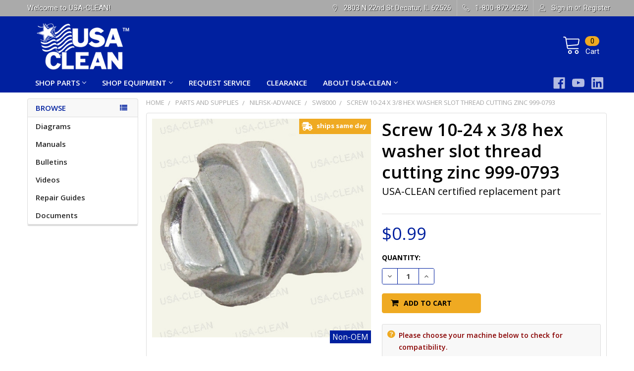

--- FILE ---
content_type: text/html; charset=UTF-8
request_url: https://shop.usaclean.com/search.php?search_query=&section=content
body_size: 251
content:

<script>window.bodlEvents.product.emit('bodl_v1_keyword_search', { event_id: 'd9e2c265-4899-428e-be25-183be916e8b2', search_keyword: '', channel_id: '1' });</script>

--- FILE ---
content_type: application/javascript; charset=UTF-8
request_url: https://cdn11.bigcommerce.com/s-qrln235rlo/stencil/bd7f2e70-89ec-013d-a2a7-26354f110b1a/e/a4198be0-d3b0-013e-89a7-7e823c6b477a/dist/theme-bundle.chunk.4.js
body_size: 3758
content:
(window.webpackJsonp=window.webpackJsonp||[]).push([[4],{332:function(e,t,r){"use strict";r.r(t),function(e){r.d(t,"default",(function(){return d}));var n=r(131),i=r(905),o=r(44),a=r(129),u=r(906),c=r(769),s=r(104);function f(e,t){return(f=Object.setPrototypeOf?Object.setPrototypeOf.bind():function(e,t){return e.__proto__=t,e})(e,t)}var d=function(t){function r(r){var n;return(n=t.call(this,r)||this).url=window.location.href,n.$reviewLink=e('[data-reveal-id="modal-review-form"]'),n.$bulkPricingLink=e('[data-reveal-id="modal-bulk-pricing"]'),n}var n,d;d=t,(n=r).prototype=Object.create(d.prototype),n.prototype.constructor=n,f(n,d);var l=r.prototype;return l.onReady=function(){var t,r=this;Object(s.a)(this.context),e(document).on("close.fndtn.reveal",(function(){-1!==r.url.indexOf("#write_review")&&"function"==typeof window.history.replaceState&&window.history.replaceState(null,document.title,window.location.pathname)})),Object(o.b)(),this.productDetails=new a.a(e(".productView-scope"),this.context,window.BCData.product_attributes),this.productDetails.setProductVariant(),Object(u.a)();var n=Object(c.c)(".writeReview-form"),f=new i.a(n);e("body").on("click",'[data-reveal-id="modal-review-form"]',(function(){t=f.registerValidation(r.context)})),n.on("submit",(function(){return!!t&&(t.performCheck(),t.areAll("valid"))})),this.productReviewHandler(),this.bulkPricingHandler()},l.productReviewHandler=function(){-1!==this.url.indexOf("#write_review")&&this.$reviewLink.trigger("click")},l.bulkPricingHandler=function(){-1!==this.url.indexOf("#bulk_pricing")&&this.$bulkPricingLink.trigger("click")},r}(n.a)}.call(this,r(1))},769:function(e,t,r){"use strict";(function(e){r.d(t,"d",(function(){return l})),r.d(t,"c",(function(){return v})),r.d(t,"a",(function(){return x})),r.d(t,"e",(function(){return p})),r.d(t,"b",(function(){return h}));var n=r(784),i=r.n(n),o=r(800),a=r.n(o),u=r(790),c=r.n(u),s=r(212),f=r(771),d=["input","select","textarea"],l=function(e,t,r,n){return{onEmptyPasswordErrorText:e,onConfirmPasswordErrorText:t,onMismatchPasswordErrorText:r,onNotValidPasswordErrorText:n}};function v(t,r){void 0===r&&(r={});var n=e(t),o=n.find(d.join(", ")),u=r.formFieldClass,s=void 0===u?"form-field":u;return o.each((function(t,r){!function(t,r){var n,o=e(t),u=o.parent("."+r),s=o.prop("tagName").toLowerCase(),f=r+"--"+s;if("input"===s){var d=o.prop("type");c()(["radio","checkbox","submit"],d)?f=r+"--"+a()(d):n=""+f+i()(d)}u.addClass(f).addClass(n)}(r,s)})),n}function p(t){var r={type:"hidden",name:"FormFieldIsText"+function(e){var t=e.prop("name").match(/(\[.*\])/);return t&&0!==t.length?t[0]:""}(t),value:"1"};t.after(e("<input />",r))}function h(t){var r=t.element;if(!t.result){var n=e(r).parent(),i=e(n).find("span");if(i.length){var o=e(i[0]);o.attr("role")||o.attr("role","alert")}}}var x={setEmailValidation:function(e,t,r){t&&e.add({selector:t,validate:function(e,t){e(f.a.email(t))},errorMessage:r})},setPasswordValidation:function(t,r,n,i,o,a){var u=o.onEmptyPasswordErrorText,c=o.onConfirmPasswordErrorText,s=o.onMismatchPasswordErrorText,f=o.onNotValidPasswordErrorText,d=e(r),l=[{selector:r,validate:function(e,t){var r=t.length;if(a)return e(!0);e(r)},errorMessage:u},{selector:r,validate:function(e,t){var r=t.match(new RegExp(i.alpha))&&t.match(new RegExp(i.numeric))&&t.length>=i.minlength;if(a&&0===t.length)return e(!0);e(r)},errorMessage:f},{selector:n,validate:function(e,t){var r=t.length;if(a)return e(!0);e(r)},errorMessage:c},{selector:n,validate:function(e,t){e(t===d.val())},errorMessage:s}];t.add(l)},setMinMaxPriceValidation:function(e,t,r){void 0===r&&(r={});var n=t.errorSelector,i=t.fieldsetSelector,o=t.formSelector,a=t.maxPriceSelector,u=t.minPriceSelector,c=r,s=c.onMinPriceError,f=c.onMaxPriceError,d=c.minPriceNotEntered,l=c.maxPriceNotEntered,v=c.onInvalidPrice;e.configure({form:o,preventSubmit:!0,successClass:"_"}),e.add({errorMessage:s,selector:u,validate:"min-max:"+u+":"+a}),e.add({errorMessage:f,selector:a,validate:"min-max:"+u+":"+a}),e.add({errorMessage:l,selector:a,validate:"presence"}),e.add({errorMessage:d,selector:u,validate:"presence"}),e.add({errorMessage:v,selector:[u,a],validate:"min-number:0"}),e.setMessageOptions({selector:[u,a],parent:i,errorSpan:n})},setStateCountryValidation:function(e,t,r){t&&e.add({selector:t,validate:"presence",errorMessage:r})},cleanUpStateValidation:function(t){var r=e('[data-type="'+t.data("fieldType")+'"]');Object.keys(s.a.classes).forEach((function(e){r.hasClass(s.a.classes[e])&&r.removeClass(s.a.classes[e])}))}}}).call(this,r(1))},771:function(e,t,r){"use strict";t.a={email:function(e){return/^\S+@\S+\.\S+/.test(e)},password:function(e){return this.notEmpty(e)},notEmpty:function(e){return e.length>0}}},773:function(e,t){var r=RegExp("[\\u200d\\ud800-\\udfff\\u0300-\\u036f\\ufe20-\\ufe2f\\u20d0-\\u20ff\\ufe0e\\ufe0f]");e.exports=function(e){return r.test(e)}},784:function(e,t,r){var n=r(320),i=r(793);e.exports=function(e){return i(n(e).toLowerCase())}},785:function(e,t){e.exports=function(e,t,r){for(var n=r-1,i=e.length;++n<i;)if(e[n]===t)return n;return-1}},788:function(e,t,r){var n=r(215).Symbol;e.exports=n},789:function(e,t){e.exports=function(e,t){for(var r=-1,n=null==e?0:e.length,i=Array(n);++r<n;)i[r]=t(e[r],r,e);return i}},790:function(e,t,r){var n=r(785);e.exports=function(e,t){return!!(null==e?0:e.length)&&n(e,t,0)>-1}},793:function(e,t,r){var n=r(794)("toUpperCase");e.exports=n},794:function(e,t,r){var n=r(795),i=r(773),o=r(797),a=r(320);e.exports=function(e){return function(t){t=a(t);var r=i(t)?o(t):void 0,u=r?r[0]:t.charAt(0),c=r?n(r,1).join(""):t.slice(1);return u[e]()+c}}},795:function(e,t,r){var n=r(796);e.exports=function(e,t,r){var i=e.length;return r=void 0===r?i:r,!t&&r>=i?e:n(e,t,r)}},796:function(e,t){e.exports=function(e,t,r){var n=-1,i=e.length;t<0&&(t=-t>i?0:i+t),(r=r>i?i:r)<0&&(r+=i),i=t>r?0:r-t>>>0,t>>>=0;for(var o=Array(i);++n<i;)o[n]=e[n+t];return o}},797:function(e,t,r){var n=r(798),i=r(773),o=r(799);e.exports=function(e){return i(e)?o(e):n(e)}},798:function(e,t){e.exports=function(e){return e.split("")}},799:function(e,t){var r="[\\ud800-\\udfff]",n="[\\u0300-\\u036f\\ufe20-\\ufe2f\\u20d0-\\u20ff]",i="\\ud83c[\\udffb-\\udfff]",o="[^\\ud800-\\udfff]",a="(?:\\ud83c[\\udde6-\\uddff]){2}",u="[\\ud800-\\udbff][\\udc00-\\udfff]",c="(?:"+n+"|"+i+")"+"?",s="[\\ufe0e\\ufe0f]?"+c+("(?:\\u200d(?:"+[o,a,u].join("|")+")[\\ufe0e\\ufe0f]?"+c+")*"),f="(?:"+[o+n+"?",n,a,u,r].join("|")+")",d=RegExp(i+"(?="+i+")|"+f+s,"g");e.exports=function(e){return e.match(d)||[]}},800:function(e,t,r){var n=r(784),i=r(801)((function(e,t,r){return t=t.toLowerCase(),e+(r?n(t):t)}));e.exports=i},801:function(e,t,r){var n=r(802),i=r(803),o=r(806),a=RegExp("['’]","g");e.exports=function(e){return function(t){return n(o(i(t).replace(a,"")),e,"")}}},802:function(e,t){e.exports=function(e,t,r,n){var i=-1,o=null==e?0:e.length;for(n&&o&&(r=e[++i]);++i<o;)r=t(r,e[i],i,e);return r}},803:function(e,t,r){var n=r(804);e.exports=function(e){return null==e?"":n(e)}},804:function(e,t,r){var n=r(788),i=r(789),o=r(213),a=r(805),u=n?n.prototype:void 0,c=u?u.toString:void 0;e.exports=function e(t){if("string"==typeof t)return t;if(o(t))return i(t,e)+"";if(a(t))return c?c.call(t):"";var r=t+"";return"0"==r&&1/t==-1/0?"-0":r}},805:function(e,t){e.exports=function(){return!1}},806:function(e,t,r){var n=r(807),i=r(808),o=r(320),a=r(809);e.exports=function(e,t,r){return e=o(e),void 0===(t=r?void 0:t)?i(e)?a(e):n(e):e.match(t)||[]}},807:function(e,t){var r=/[^\x00-\x2f\x3a-\x40\x5b-\x60\x7b-\x7f]+/g;e.exports=function(e){return e.match(r)||[]}},808:function(e,t){var r=/[a-z][A-Z]|[A-Z]{2}[a-z]|[0-9][a-zA-Z]|[a-zA-Z][0-9]|[^a-zA-Z0-9 ]/;e.exports=function(e){return r.test(e)}},809:function(e,t){var r="\\xac\\xb1\\xd7\\xf7\\x00-\\x2f\\x3a-\\x40\\x5b-\\x60\\x7b-\\xbf\\u2000-\\u206f \\t\\x0b\\f\\xa0\\ufeff\\n\\r\\u2028\\u2029\\u1680\\u180e\\u2000\\u2001\\u2002\\u2003\\u2004\\u2005\\u2006\\u2007\\u2008\\u2009\\u200a\\u202f\\u205f\\u3000",n="["+r+"]",i="\\d+",o="[\\u2700-\\u27bf]",a="[a-z\\xdf-\\xf6\\xf8-\\xff]",u="[^\\ud800-\\udfff"+r+i+"\\u2700-\\u27bfa-z\\xdf-\\xf6\\xf8-\\xffA-Z\\xc0-\\xd6\\xd8-\\xde]",c="(?:\\ud83c[\\udde6-\\uddff]){2}",s="[\\ud800-\\udbff][\\udc00-\\udfff]",f="[A-Z\\xc0-\\xd6\\xd8-\\xde]",d="(?:"+a+"|"+u+")",l="(?:"+f+"|"+u+")",v="(?:[\\u0300-\\u036f\\ufe20-\\ufe2f\\u20d0-\\u20ff]|\\ud83c[\\udffb-\\udfff])?",p="[\\ufe0e\\ufe0f]?"+v+("(?:\\u200d(?:"+["[^\\ud800-\\udfff]",c,s].join("|")+")[\\ufe0e\\ufe0f]?"+v+")*"),h="(?:"+[o,c,s].join("|")+")"+p,x=RegExp([f+"?"+a+"+(?:['’](?:d|ll|m|re|s|t|ve))?(?="+[n,f,"$"].join("|")+")",l+"+(?:['’](?:D|LL|M|RE|S|T|VE))?(?="+[n,f+d,"$"].join("|")+")",f+"?"+d+"+(?:['’](?:d|ll|m|re|s|t|ve))?",f+"+(?:['’](?:D|LL|M|RE|S|T|VE))?","\\d*(?:1ST|2ND|3RD|(?![123])\\dTH)(?=\\b|[a-z_])","\\d*(?:1st|2nd|3rd|(?![123])\\dth)(?=\\b|[A-Z_])",i,h].join("|"),"g");e.exports=function(e){return e.match(x)||[]}},905:function(e,t,r){"use strict";(function(e){r.d(t,"a",(function(){return a}));var n=r(212),i=r(44),o=r(771),a=function(){function t(t){this.validator=Object(n.a)({submit:t.find('input[type="submit"]')}),this.$reviewsContent=e("#product-reviews"),this.$collapsible=e("[data-collapsible]",this.$reviewsContent),this.initLinkBind(),this.injectPaginationLink(),this.collapseReviews()}var r=t.prototype;return r.initLinkBind=function(){var t=this,r=e("#productReviews-content",this.$reviewsContent);e(".productView-reviewLink").on("click",(function(){r.hasClass("is-open")||t.$collapsible.trigger(i.a.click)}))},r.collapseReviews=function(){window.location.hash&&0===window.location.hash.indexOf("#product-reviews")||this.$collapsible.trigger(i.a.click)},r.injectPaginationLink=function(){var t=e(".pagination-item--next .pagination-link",this.$reviewsContent),r=e(".pagination-item--previous .pagination-link",this.$reviewsContent),n=e("#tab-reviews").length>0?"tab-reviews":"product-reviews";t.length&&t.attr("href",t.attr("href")+"#"+n),r.length&&r.attr("href",r.attr("href")+"#"+n)},r.registerValidation=function(e){return this.context=e,this.validator.add([{selector:'[name="revrating"]',validate:"presence",errorMessage:this.context.reviewRating},{selector:'[name="revtitle"]',validate:"presence",errorMessage:this.context.reviewSubject},{selector:'[name="revtext"]',validate:"presence",errorMessage:this.context.reviewComment},{selector:'.writeReview-form [name="email"]',validate:function(e,t){e(o.a.email(t))},errorMessage:this.context.reviewEmail}]),this.validator},r.validate=function(){return this.validator.performCheck()},t}()}).call(this,r(1))},906:function(e,t,r){"use strict";(function(e){r.d(t,"a",(function(){return i}));var n=function(){function t(e){this.$player=e.find("[data-video-player]"),this.$videos=e.find("[data-video-item]"),this.currentVideo={},this.bindEvents()}var r=t.prototype;return r.selectNewVideo=function(t){t.preventDefault();var r=e(t.currentTarget);this.currentVideo={id:r.data("videoId"),$selectedThumb:r},this.setMainVideo(),this.setActiveThumb()},r.setMainVideo=function(){this.$player.attr("src","//www.youtube.com/embed/"+this.currentVideo.id)},r.setActiveThumb=function(){this.$videos.removeClass("is-active"),this.currentVideo.$selectedThumb.addClass("is-active")},r.bindEvents=function(){this.$videos.on("click",this.selectNewVideo.bind(this))},t}();function i(){e("[data-video-gallery]").each((function(t,r){var i=e(r);i.data("video-gallery")instanceof n||i.data("video-gallery",new n(i))}))}}).call(this,r(1))}}]);
//# sourceMappingURL=theme-bundle.chunk.4.js.map

--- FILE ---
content_type: application/x-javascript
request_url: https://renderer-assets.typeform.com/vendors~mc~pc~b-r-ranking~b-r-nps~blocks-renderer-rating~blocks-renderer-opinion_scale~b-r-yes_no~b-r-legal~b-r-multiple_choice~b-r-multi_format.7b038755f211b458245a.renderer.js
body_size: 4782
content:
/*! Build: 2026-01-15T15:29:52.319Z | Commit: 9cd345a15d67181418ead39c62d15b6f585bac5b | Branch: main | App: renderer | Environment: production */
"use strict";(()=>{var _t=Object.defineProperty,mt=Object.defineProperties;var pt=Object.getOwnPropertyDescriptors;var q=Object.getOwnPropertySymbols;var ut=Object.prototype.hasOwnProperty,ft=Object.prototype.propertyIsEnumerable;var at=u=>{throw TypeError(u)};var lt=(u,i,s)=>i in u?_t(u,i,{enumerable:!0,configurable:!0,writable:!0,value:s}):u[i]=s,U=(u,i)=>{for(var s in i||(i={}))ut.call(i,s)&&lt(u,s,i[s]);if(q)for(var s of q(i))ft.call(i,s)&&lt(u,s,i[s]);return u},X=(u,i)=>mt(u,pt(i));var H=(u,i)=>{var s={};for(var r in u)ut.call(u,r)&&i.indexOf(r)<0&&(s[r]=u[r]);if(u!=null&&q)for(var r of q(u))i.indexOf(r)<0&&ft.call(u,r)&&(s[r]=u[r]);return s};var dt=(u,i,s)=>i.has(u)||at("Cannot "+s);var g=(u,i,s)=>(dt(u,i,"read from private field"),s?s.call(u):i.get(u)),ht=(u,i,s)=>i.has(u)?at("Cannot add the same private member more than once"):i instanceof WeakSet?i.add(u):i.set(u,s),st=(u,i,s,r)=>(dt(u,i,"write to private field"),r?r.call(u,s):i.set(u,s),s);(self.webpackChunk_typeform_renderer=self.webpackChunk_typeform_renderer||[]).push([[4143],{12933:(u,i,s)=>{var r;s.d(i,{B:()=>m});var C=s(17771),A=s(47210),v=(r||(r=s.t(C,2)))[" useId ".trim().toString()]||(()=>{}),N=0;function m(y){const[O,T]=C.useState(v());return(0,A.N)(()=>{y||T(d=>d!=null?d:String(N++))},[y]),y||(O?`radix-${O}`:"")}},15708:(u,i,s)=>{var f,a;s.d(i,{N:()=>m});var r=s(17771),C=s(65087),A=s(23349),v=s(34412),N=s(46651);function m(l){const c=l+"CollectionProvider",[t,e]=(0,C.A)(c),[n,o]=t(c,{collectionRef:{current:null},itemMap:new Map}),_=D=>{const{scope:w,children:J}=D,V=r.useRef(null),I=r.useRef(new Map).current;return(0,N.jsx)(n,{scope:w,itemMap:I,collectionRef:V,children:J})};_.displayName=c;const p=l+"CollectionSlot",M=(0,v.TL)(p),L=r.forwardRef((D,w)=>{const{scope:J,children:V}=D,I=o(p,J),P=(0,A.s)(w,I.collectionRef);return(0,N.jsx)(M,{ref:P,children:V})});L.displayName=p;const Y=l+"CollectionItemSlot",K="data-radix-collection-item",k=(0,v.TL)(Y),G=r.forwardRef((D,w)=>{const B=D,{scope:J,children:V}=B,I=H(B,["scope","children"]),P=r.useRef(null),F=(0,A.s)(w,P),j=o(Y,J);return r.useEffect(()=>(j.itemMap.set(P,U({ref:P},I)),()=>void j.itemMap.delete(P))),(0,N.jsx)(k,{[K]:"",ref:F,children:V})});G.displayName=Y;function z(D){const w=o(l+"CollectionConsumer",D);return r.useCallback(()=>{const V=w.collectionRef.current;if(!V)return[];const I=Array.from(V.querySelectorAll(`[${K}]`));return Array.from(w.itemMap.values()).sort((j,B)=>I.indexOf(j.ref.current)-I.indexOf(B.ref.current))},[w.collectionRef,w.itemMap])}return[{Provider:_,Slot:L,ItemSlot:G},z,e]}var y=new WeakMap,O=(a=class extends Map{constructor(t){super(t);ht(this,f);st(this,f,[...super.keys()]),y.set(this,!0)}set(t,e){return y.get(this)&&(this.has(t)?g(this,f)[g(this,f).indexOf(t)]=t:g(this,f).push(t)),super.set(t,e),this}insert(t,e,n){const o=this.has(e),_=g(this,f).length,p=E(t);let M=p>=0?p:_+p;const L=M<0||M>=_?-1:M;if(L===this.size||o&&L===this.size-1||L===-1)return this.set(e,n),this;const Y=this.size+(o?0:1);p<0&&M++;const K=[...g(this,f)];let k,G=!1;for(let z=M;z<Y;z++)if(M===z){let D=K[z];K[z]===e&&(D=K[z+1]),o&&this.delete(e),k=this.get(D),this.set(e,n)}else{!G&&K[z-1]===e&&(G=!0);const D=K[G?z:z-1],w=k;k=this.get(D),this.delete(D),this.set(D,w)}return this}with(t,e,n){const o=new a(this);return o.insert(t,e,n),o}before(t){const e=g(this,f).indexOf(t)-1;if(!(e<0))return this.entryAt(e)}setBefore(t,e,n){const o=g(this,f).indexOf(t);return o===-1?this:this.insert(o,e,n)}after(t){let e=g(this,f).indexOf(t);if(e=e===-1||e===this.size-1?-1:e+1,e!==-1)return this.entryAt(e)}setAfter(t,e,n){const o=g(this,f).indexOf(t);return o===-1?this:this.insert(o+1,e,n)}first(){return this.entryAt(0)}last(){return this.entryAt(-1)}clear(){return st(this,f,[]),super.clear()}delete(t){const e=super.delete(t);return e&&g(this,f).splice(g(this,f).indexOf(t),1),e}deleteAt(t){const e=this.keyAt(t);return e!==void 0?this.delete(e):!1}at(t){const e=T(g(this,f),t);if(e!==void 0)return this.get(e)}entryAt(t){const e=T(g(this,f),t);if(e!==void 0)return[e,this.get(e)]}indexOf(t){return g(this,f).indexOf(t)}keyAt(t){return T(g(this,f),t)}from(t,e){const n=this.indexOf(t);if(n===-1)return;let o=n+e;return o<0&&(o=0),o>=this.size&&(o=this.size-1),this.at(o)}keyFrom(t,e){const n=this.indexOf(t);if(n===-1)return;let o=n+e;return o<0&&(o=0),o>=this.size&&(o=this.size-1),this.keyAt(o)}find(t,e){let n=0;for(const o of this){if(Reflect.apply(t,e,[o,n,this]))return o;n++}}findIndex(t,e){let n=0;for(const o of this){if(Reflect.apply(t,e,[o,n,this]))return n;n++}return-1}filter(t,e){const n=[];let o=0;for(const _ of this)Reflect.apply(t,e,[_,o,this])&&n.push(_),o++;return new a(n)}map(t,e){const n=[];let o=0;for(const _ of this)n.push([_[0],Reflect.apply(t,e,[_,o,this])]),o++;return new a(n)}reduce(...t){const[e,n]=t;let o=0,_=n!=null?n:this.at(0);for(const p of this)o===0&&t.length===1?_=p:_=Reflect.apply(e,this,[_,p,o,this]),o++;return _}reduceRight(...t){const[e,n]=t;let o=n!=null?n:this.at(-1);for(let _=this.size-1;_>=0;_--){const p=this.at(_);_===this.size-1&&t.length===1?o=p:o=Reflect.apply(e,this,[o,p,_,this])}return o}toSorted(t){const e=[...this.entries()].sort(t);return new a(e)}toReversed(){const t=new a;for(let e=this.size-1;e>=0;e--){const n=this.keyAt(e),o=this.get(n);t.set(n,o)}return t}toSpliced(...t){const e=[...this.entries()];return e.splice(...t),new a(e)}slice(t,e){const n=new a;let o=this.size-1;if(t===void 0)return n;t<0&&(t=t+this.size),e!==void 0&&e>0&&(o=e-1);for(let _=t;_<=o;_++){const p=this.keyAt(_),M=this.get(p);n.set(p,M)}return n}every(t,e){let n=0;for(const o of this){if(!Reflect.apply(t,e,[o,n,this]))return!1;n++}return!0}some(t,e){let n=0;for(const o of this){if(Reflect.apply(t,e,[o,n,this]))return!0;n++}return!1}},f=new WeakMap,a);function T(l,c){if("at"in Array.prototype)return Array.prototype.at.call(l,c);const t=d(l,c);return t===-1?void 0:l[t]}function d(l,c){const t=l.length,e=E(c),n=e>=0?e:t+e;return n<0||n>=t?-1:n}function E(l){return l!==l||l===0?0:Math.trunc(l)}function h(l){const c=l+"CollectionProvider",[t,e]=createContextScope2(c),[n,o]=t(c,{collectionElement:null,collectionRef:{current:null},collectionRefObject:{current:null},itemMap:new O,setItemMap:()=>{}}),_=F=>{var j=F,{state:I}=j,P=H(j,["state"]);return I?jsx2(M,X(U({},P),{state:I})):jsx2(p,U({},P))};_.displayName=c;const p=I=>{const P=w();return jsx2(M,X(U({},I),{state:P}))};p.displayName=c+"Init";const M=I=>{const{scope:P,children:F,state:j}=I,B=React2.useRef(null),[Q,W]=React2.useState(null),tt=useComposedRefs2(B,W),[et,nt]=j;return React2.useEffect(()=>{if(!Q)return;const Z=b(()=>{});return Z.observe(Q,{childList:!0,subtree:!0}),()=>{Z.disconnect()}},[Q]),jsx2(n,{scope:P,itemMap:et,setItemMap:nt,collectionRef:tt,collectionRefObject:B,collectionElement:Q,children:F})};M.displayName=c+"Impl";const L=l+"CollectionSlot",Y=createSlot2(L),K=React2.forwardRef((I,P)=>{const{scope:F,children:j}=I,B=o(L,F),Q=useComposedRefs2(P,B.collectionRef);return jsx2(Y,{ref:Q,children:j})});K.displayName=L;const k=l+"CollectionItemSlot",G="data-radix-collection-item",z=createSlot2(k),D=React2.forwardRef((I,P)=>{const ct=I,{scope:F,children:j}=ct,B=H(ct,["scope","children"]),Q=React2.useRef(null),[W,tt]=React2.useState(null),et=useComposedRefs2(P,Q,tt),nt=o(k,F),{setItemMap:Z}=nt,ot=React2.useRef(B);x(ot.current,B)||(ot.current=B);const rt=ot.current;return React2.useEffect(()=>{const it=rt;return Z($=>W?$.has(W)?$.set(W,X(U({},it),{element:W})).toSorted(S):($.set(W,X(U({},it),{element:W})),$.toSorted(S)):$),()=>{Z($=>!W||!$.has(W)?$:($.delete(W),new O($)))}},[W,rt,Z]),jsx2(z,{[G]:"",ref:et,children:j})});D.displayName=k;function w(){return React2.useState(new O)}function J(I){const{itemMap:P}=o(l+"CollectionConsumer",I);return P}return[{Provider:_,Slot:K,ItemSlot:D},{createCollectionScope:e,useCollection:J,useInitCollection:w}]}function x(l,c){if(l===c)return!0;if(typeof l!="object"||typeof c!="object"||l==null||c==null)return!1;const t=Object.keys(l),e=Object.keys(c);if(t.length!==e.length)return!1;for(const n of t)if(!Object.prototype.hasOwnProperty.call(c,n)||l[n]!==c[n])return!1;return!0}function R(l,c){return!!(c.compareDocumentPosition(l)&Node.DOCUMENT_POSITION_PRECEDING)}function S(l,c){return!l[1].element||!c[1].element?0:R(l[1].element,c[1].element)?-1:1}function b(l){return new MutationObserver(t=>{for(const e of t)if(e.type==="childList"){l();return}})}},23315:(u,i,s)=>{s.d(i,{m:()=>r});function r(C,A,{checkForDefaultPrevented:v=!0}={}){return function(m){if(C==null||C(m),v===!1||!m.defaultPrevented)return A==null?void 0:A(m)}}},47210:(u,i,s)=>{s.d(i,{N:()=>C});var r=s(17771),C=globalThis!=null&&globalThis.document?r.useLayoutEffect:()=>{}},65087:(u,i,s)=>{s.d(i,{A:()=>v,q:()=>A});var r=s(17771),C=s(46651);function A(m,y){const O=r.createContext(y),T=E=>{const S=E,{children:h}=S,x=H(S,["children"]),R=r.useMemo(()=>x,Object.values(x));return(0,C.jsx)(O.Provider,{value:R,children:h})};T.displayName=m+"Provider";function d(E){const h=r.useContext(O);if(h)return h;if(y!==void 0)return y;throw new Error(`\`${E}\` must be used within \`${m}\``)}return[T,d]}function v(m,y=[]){let O=[];function T(E,h){const x=r.createContext(h),R=O.length;O=[...O,h];const S=f=>{var o;const n=f,{scope:a,children:l}=n,c=H(n,["scope","children"]),t=((o=a==null?void 0:a[m])==null?void 0:o[R])||x,e=r.useMemo(()=>c,Object.values(c));return(0,C.jsx)(t.Provider,{value:e,children:l})};S.displayName=E+"Provider";function b(f,a){var t;const l=((t=a==null?void 0:a[m])==null?void 0:t[R])||x,c=r.useContext(l);if(c)return c;if(h!==void 0)return h;throw new Error(`\`${f}\` must be used within \`${E}\``)}return[S,b]}const d=()=>{const E=O.map(h=>r.createContext(h));return function(x){const R=(x==null?void 0:x[m])||E;return r.useMemo(()=>({[`__scope${m}`]:X(U({},x),{[m]:R})}),[x,R])}};return d.scopeName=m,[T,N(d,...y)]}function N(...m){const y=m[0];if(m.length===1)return y;const O=()=>{const T=m.map(d=>({useScope:d(),scopeName:d.scopeName}));return function(E){const h=T.reduce((x,{useScope:R,scopeName:S})=>{const f=R(E)[`__scope${S}`];return U(U({},x),f)},{});return r.useMemo(()=>({[`__scope${y.scopeName}`]:h}),[h])}};return O.scopeName=y.scopeName,O}},73645:(u,i,s)=>{s.d(i,{c:()=>C});var r=s(17771);function C(A){const v=r.useRef(A);return r.useEffect(()=>{v.current=A}),r.useMemo(()=>(...N)=>{var m;return(m=v.current)==null?void 0:m.call(v,...N)},[])}},87071:(u,i,s)=>{s.d(i,{X:()=>A});var r=s(17771),C=s(47210);function A(v){const[N,m]=r.useState(void 0);return(0,C.N)(()=>{if(v){m({width:v.offsetWidth,height:v.offsetHeight});const y=new ResizeObserver(O=>{if(!Array.isArray(O)||!O.length)return;const T=O[0];let d,E;if("borderBoxSize"in T){const h=T.borderBoxSize,x=Array.isArray(h)?h[0]:h;d=x.inlineSize,E=x.blockSize}else d=v.offsetWidth,E=v.offsetHeight;m({width:d,height:E})});return y.observe(v,{box:"border-box"}),()=>y.unobserve(v)}else m(void 0)},[v]),N}},88049:(u,i,s)=>{var r;s.d(i,{i:()=>N});var C=s(17771),A=s(47210),v=(r||(r=s.t(C,2)))[" useInsertionEffect ".trim().toString()]||A.N;function N({prop:d,defaultProp:E,onChange:h=()=>{},caller:x}){const[R,S,b]=m({defaultProp:E,onChange:h}),f=d!==void 0,a=f?d:R;{const c=C.useRef(d!==void 0);C.useEffect(()=>{const t=c.current;t!==f&&console.warn(`${x} is changing from ${t?"controlled":"uncontrolled"} to ${f?"controlled":"uncontrolled"}. Components should not switch from controlled to uncontrolled (or vice versa). Decide between using a controlled or uncontrolled value for the lifetime of the component.`),c.current=f},[f,x])}const l=C.useCallback(c=>{var t;if(f){const e=y(c)?c(d):c;e!==d&&((t=b.current)==null||t.call(b,e))}else S(c)},[f,d,S,b]);return[a,l]}function m({defaultProp:d,onChange:E}){const[h,x]=C.useState(d),R=C.useRef(h),S=C.useRef(E);return v(()=>{S.current=E},[E]),C.useEffect(()=>{var b;R.current!==h&&((b=S.current)==null||b.call(S,h),R.current=h)},[h,R]),[h,x,S]}function y(d){return typeof d=="function"}var O=Symbol("RADIX:SYNC_STATE");function T(d,E,h,x){const{prop:R,defaultProp:S,onChange:b,caller:f}=E,a=R!==void 0,l=useEffectEvent(b);{const p=React2.useRef(R!==void 0);React2.useEffect(()=>{const M=p.current;M!==a&&console.warn(`${f} is changing from ${M?"controlled":"uncontrolled"} to ${a?"controlled":"uncontrolled"}. Components should not switch from controlled to uncontrolled (or vice versa). Decide between using a controlled or uncontrolled value for the lifetime of the component.`),p.current=a},[a,f])}const c=[X(U({},h),{state:S})];x&&c.push(x);const[t,e]=React2.useReducer((p,M)=>{if(M.type===O)return X(U({},p),{state:M.state});const L=d(p,M);return a&&!Object.is(L.state,p.state)&&l(L.state),L},...c),n=t.state,o=React2.useRef(n);React2.useEffect(()=>{o.current!==n&&(o.current=n,a||l(n))},[l,n,o,a]);const _=React2.useMemo(()=>R!==void 0?X(U({},t),{state:R}):t,[t,R]);return React2.useEffect(()=>{a&&!Object.is(R,t.state)&&e({type:O,state:R})},[R,t.state,a]),[_,e]}}}]);})();
